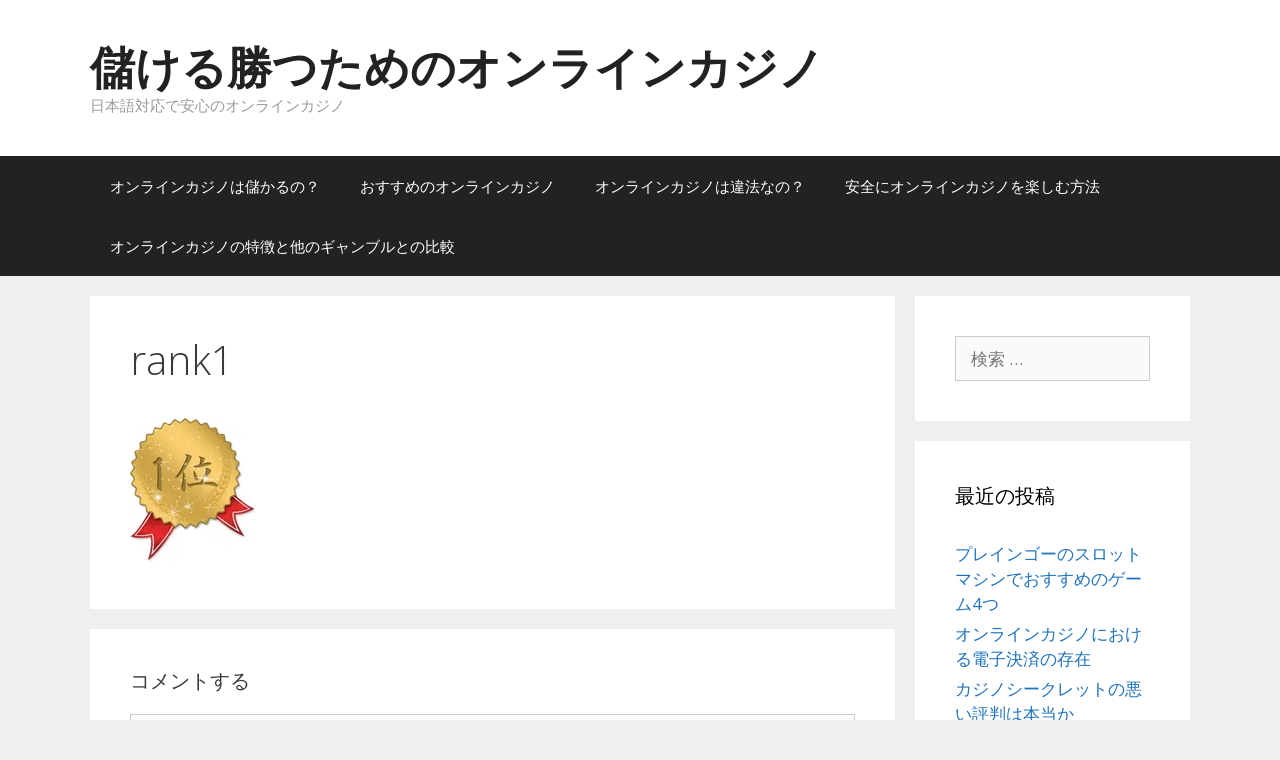

--- FILE ---
content_type: text/html; charset=UTF-8
request_url: https://www.bwtiklanweb.com/rank1/
body_size: 9345
content:
<!DOCTYPE html>
<html lang="ja">
<head>
	<meta charset="UTF-8">
	<meta http-equiv="X-UA-Compatible" content="IE=edge" />
	<link rel="profile" href="http://gmpg.org/xfn/11">
	<title>rank1 &#8211; 儲ける勝つためのオンラインカジノ</title>
<link rel='dns-prefetch' href='//s0.wp.com' />
<link rel='dns-prefetch' href='//secure.gravatar.com' />
<link rel='dns-prefetch' href='//fonts.googleapis.com' />
<link rel='dns-prefetch' href='//s.w.org' />
<link href='https://fonts.gstatic.com' crossorigin rel='preconnect' />
<link rel="alternate" type="application/rss+xml" title="儲ける勝つためのオンラインカジノ &raquo; フィード" href="https://www.bwtiklanweb.com/feed/" />
<link rel="alternate" type="application/rss+xml" title="儲ける勝つためのオンラインカジノ &raquo; コメントフィード" href="https://www.bwtiklanweb.com/comments/feed/" />
<link rel="alternate" type="application/rss+xml" title="儲ける勝つためのオンラインカジノ &raquo; rank1 のコメントのフィード" href="https://www.bwtiklanweb.com/feed/?attachment_id=116" />
		<script type="text/javascript">
			window._wpemojiSettings = {"baseUrl":"https:\/\/s.w.org\/images\/core\/emoji\/12.0.0-1\/72x72\/","ext":".png","svgUrl":"https:\/\/s.w.org\/images\/core\/emoji\/12.0.0-1\/svg\/","svgExt":".svg","source":{"concatemoji":"https:\/\/www.bwtiklanweb.com\/wordpress\/wp-includes\/js\/wp-emoji-release.min.js?ver=5.2.21"}};
			!function(e,a,t){var n,r,o,i=a.createElement("canvas"),p=i.getContext&&i.getContext("2d");function s(e,t){var a=String.fromCharCode;p.clearRect(0,0,i.width,i.height),p.fillText(a.apply(this,e),0,0);e=i.toDataURL();return p.clearRect(0,0,i.width,i.height),p.fillText(a.apply(this,t),0,0),e===i.toDataURL()}function c(e){var t=a.createElement("script");t.src=e,t.defer=t.type="text/javascript",a.getElementsByTagName("head")[0].appendChild(t)}for(o=Array("flag","emoji"),t.supports={everything:!0,everythingExceptFlag:!0},r=0;r<o.length;r++)t.supports[o[r]]=function(e){if(!p||!p.fillText)return!1;switch(p.textBaseline="top",p.font="600 32px Arial",e){case"flag":return s([55356,56826,55356,56819],[55356,56826,8203,55356,56819])?!1:!s([55356,57332,56128,56423,56128,56418,56128,56421,56128,56430,56128,56423,56128,56447],[55356,57332,8203,56128,56423,8203,56128,56418,8203,56128,56421,8203,56128,56430,8203,56128,56423,8203,56128,56447]);case"emoji":return!s([55357,56424,55356,57342,8205,55358,56605,8205,55357,56424,55356,57340],[55357,56424,55356,57342,8203,55358,56605,8203,55357,56424,55356,57340])}return!1}(o[r]),t.supports.everything=t.supports.everything&&t.supports[o[r]],"flag"!==o[r]&&(t.supports.everythingExceptFlag=t.supports.everythingExceptFlag&&t.supports[o[r]]);t.supports.everythingExceptFlag=t.supports.everythingExceptFlag&&!t.supports.flag,t.DOMReady=!1,t.readyCallback=function(){t.DOMReady=!0},t.supports.everything||(n=function(){t.readyCallback()},a.addEventListener?(a.addEventListener("DOMContentLoaded",n,!1),e.addEventListener("load",n,!1)):(e.attachEvent("onload",n),a.attachEvent("onreadystatechange",function(){"complete"===a.readyState&&t.readyCallback()})),(n=t.source||{}).concatemoji?c(n.concatemoji):n.wpemoji&&n.twemoji&&(c(n.twemoji),c(n.wpemoji)))}(window,document,window._wpemojiSettings);
		</script>
		<style type="text/css">
img.wp-smiley,
img.emoji {
	display: inline !important;
	border: none !important;
	box-shadow: none !important;
	height: 1em !important;
	width: 1em !important;
	margin: 0 .07em !important;
	vertical-align: -0.1em !important;
	background: none !important;
	padding: 0 !important;
}
</style>
	<link rel='stylesheet' id='generate-fonts-css'  href='//fonts.googleapis.com/css?family=Open+Sans:300,300italic,regular,italic,600,600italic,700,700italic,800,800italic' type='text/css' media='all' />
<link rel='stylesheet' id='wp-block-library-css'  href='https://www.bwtiklanweb.com/wordpress/wp-includes/css/dist/block-library/style.min.css?ver=5.2.21' type='text/css' media='all' />
<link rel='stylesheet' id='parent-style-css'  href='https://www.bwtiklanweb.com/wordpress/wp-content/themes/generatepress/style.css?ver=5.2.21' type='text/css' media='all' />
<link rel='stylesheet' id='generate-style-grid-css'  href='https://www.bwtiklanweb.com/wordpress/wp-content/themes/generatepress/css/unsemantic-grid.min.css?ver=2.0.2' type='text/css' media='all' />
<link rel='stylesheet' id='generate-style-css'  href='https://www.bwtiklanweb.com/wordpress/wp-content/themes/generatepress/style.min.css?ver=2.0.2' type='text/css' media='all' />
<style id='generate-style-inline-css' type='text/css'>
body{background-color:#efefef;color:#3a3a3a;}a, a:visited{color:#1e73be;text-decoration:none;}a:hover, a:focus, a:active{color:#000000;text-decoration:none;}body .grid-container{max-width:1100px;}body, button, input, select, textarea{font-family:"Open Sans", sans-serif;}.main-navigation .main-nav ul ul li a{font-size:14px;}@media (max-width:768px){.main-title{font-size:30px;}h1{font-size:30px;}h2{font-size:25px;}}.top-bar{background-color:#636363;color:#ffffff;}.top-bar a,.top-bar a:visited{color:#ffffff;}.top-bar a:hover{color:#303030;}.site-header{background-color:#ffffff;color:#3a3a3a;}.site-header a,.site-header a:visited{color:#3a3a3a;}.main-title a,.main-title a:hover,.main-title a:visited{color:#222222;}.site-description{color:#999999;}.main-navigation,.main-navigation ul ul{background-color:#222222;}.main-navigation .main-nav ul li a,.menu-toggle{color:#ffffff;}.main-navigation .main-nav ul li:hover > a,.main-navigation .main-nav ul li:focus > a, .main-navigation .main-nav ul li.sfHover > a{color:#ffffff;background-color:#3f3f3f;}button.menu-toggle:hover,button.menu-toggle:focus,.main-navigation .mobile-bar-items a,.main-navigation .mobile-bar-items a:hover,.main-navigation .mobile-bar-items a:focus{color:#ffffff;}.main-navigation .main-nav ul li[class*="current-menu-"] > a{color:#ffffff;background-color:#3f3f3f;}.main-navigation .main-nav ul li[class*="current-menu-"] > a:hover,.main-navigation .main-nav ul li[class*="current-menu-"].sfHover > a{color:#ffffff;background-color:#3f3f3f;}.navigation-search input[type="search"],.navigation-search input[type="search"]:active{color:#3f3f3f;background-color:#3f3f3f;}.navigation-search input[type="search"]:focus{color:#ffffff;background-color:#3f3f3f;}.main-navigation ul ul{background-color:#3f3f3f;}.main-navigation .main-nav ul ul li a{color:#ffffff;}.main-navigation .main-nav ul ul li:hover > a,.main-navigation .main-nav ul ul li:focus > a,.main-navigation .main-nav ul ul li.sfHover > a{color:#ffffff;background-color:#4f4f4f;}.main-navigation .main-nav ul ul li[class*="current-menu-"] > a{color:#ffffff;background-color:#4f4f4f;}.main-navigation .main-nav ul ul li[class*="current-menu-"] > a:hover,.main-navigation .main-nav ul ul li[class*="current-menu-"].sfHover > a{color:#ffffff;background-color:#4f4f4f;}.separate-containers .inside-article, .separate-containers .comments-area, .separate-containers .page-header, .one-container .container, .separate-containers .paging-navigation, .inside-page-header{background-color:#ffffff;}.entry-meta{color:#888888;}.entry-meta a,.entry-meta a:visited{color:#666666;}.entry-meta a:hover{color:#1e73be;}.sidebar .widget{background-color:#ffffff;}.sidebar .widget .widget-title{color:#000000;}.footer-widgets{background-color:#ffffff;}.footer-widgets .widget-title{color:#000000;}.site-info{color:#ffffff;background-color:#222222;}.site-info a,.site-info a:visited{color:#ffffff;}.site-info a:hover{color:#606060;}.footer-bar .widget_nav_menu .current-menu-item a{color:#606060;}input[type="text"],input[type="email"],input[type="url"],input[type="password"],input[type="search"],input[type="tel"],input[type="number"],textarea,select{color:#666666;background-color:#fafafa;border-color:#cccccc;}input[type="text"]:focus,input[type="email"]:focus,input[type="url"]:focus,input[type="password"]:focus,input[type="search"]:focus,input[type="tel"]:focus,input[type="number"]:focus,textarea:focus,select:focus{color:#666666;background-color:#ffffff;border-color:#bfbfbf;}button,html input[type="button"],input[type="reset"],input[type="submit"],a.button,a.button:visited{color:#ffffff;background-color:#666666;}button:hover,html input[type="button"]:hover,input[type="reset"]:hover,input[type="submit"]:hover,a.button:hover,button:focus,html input[type="button"]:focus,input[type="reset"]:focus,input[type="submit"]:focus,a.button:focus{color:#ffffff;background-color:#3f3f3f;}.generate-back-to-top,.generate-back-to-top:visited{background-color:rgba( 0,0,0,0.4 );color:#ffffff;}.generate-back-to-top:hover,.generate-back-to-top:focus{background-color:rgba( 0,0,0,0.6 );color:#ffffff;}@media (max-width:768px){.separate-containers .inside-article, .separate-containers .comments-area, .separate-containers .page-header, .separate-containers .paging-navigation, .one-container .site-content, .inside-page-header{padding:30px;}}.main-navigation ul ul{top:auto;}.navigation-search, .navigation-search input{height:100%;}.rtl .menu-item-has-children .dropdown-menu-toggle{padding-left:20px;}.rtl .main-navigation .main-nav ul li.menu-item-has-children > a{padding-right:20px;}.one-container .sidebar .widget{padding:0px;}
</style>
<link rel='stylesheet' id='generate-mobile-style-css'  href='https://www.bwtiklanweb.com/wordpress/wp-content/themes/generatepress/css/mobile.min.css?ver=2.0.2' type='text/css' media='all' />
<link rel='stylesheet' id='generate-child-css'  href='https://www.bwtiklanweb.com/wordpress/wp-content/themes/generatepress-child/style.css?ver=1524519086' type='text/css' media='all' />
<link rel='stylesheet' id='font-awesome-css'  href='https://www.bwtiklanweb.com/wordpress/wp-content/themes/generatepress/css/font-awesome.min.css?ver=4.7' type='text/css' media='all' />
<link rel='stylesheet' id='jetpack_css-css'  href='https://www.bwtiklanweb.com/wordpress/wp-content/plugins/jetpack/css/jetpack.css?ver=7.5.7' type='text/css' media='all' />
<script type='text/javascript' src='https://www.bwtiklanweb.com/wordpress/wp-includes/js/jquery/jquery.js?ver=1.12.4-wp'></script>
<script type='text/javascript' src='https://www.bwtiklanweb.com/wordpress/wp-includes/js/jquery/jquery-migrate.min.js?ver=1.4.1'></script>
<link rel='https://api.w.org/' href='https://www.bwtiklanweb.com/wp-json/' />
<link rel="EditURI" type="application/rsd+xml" title="RSD" href="https://www.bwtiklanweb.com/wordpress/xmlrpc.php?rsd" />
<link rel="wlwmanifest" type="application/wlwmanifest+xml" href="https://www.bwtiklanweb.com/wordpress/wp-includes/wlwmanifest.xml" /> 
<meta name="generator" content="WordPress 5.2.21" />
<link rel='shortlink' href='https://wp.me/a9zpby-1S' />
<link rel="alternate" type="application/json+oembed" href="https://www.bwtiklanweb.com/wp-json/oembed/1.0/embed?url=https%3A%2F%2Fwww.bwtiklanweb.com%2Frank1%2F" />
<link rel="alternate" type="text/xml+oembed" href="https://www.bwtiklanweb.com/wp-json/oembed/1.0/embed?url=https%3A%2F%2Fwww.bwtiklanweb.com%2Frank1%2F&#038;format=xml" />

<link rel='dns-prefetch' href='//v0.wordpress.com'/>
<link rel='dns-prefetch' href='//widgets.wp.com'/>
<link rel='dns-prefetch' href='//s0.wp.com'/>
<link rel='dns-prefetch' href='//0.gravatar.com'/>
<link rel='dns-prefetch' href='//1.gravatar.com'/>
<link rel='dns-prefetch' href='//2.gravatar.com'/>
<link rel='dns-prefetch' href='//i0.wp.com'/>
<link rel='dns-prefetch' href='//i1.wp.com'/>
<link rel='dns-prefetch' href='//i2.wp.com'/>
<style type='text/css'>img#wpstats{display:none}</style><meta name="viewport" content="width=device-width, initial-scale=1">		<style type="text/css">.recentcomments a{display:inline !important;padding:0 !important;margin:0 !important;}</style>
		
<!-- Jetpack Open Graph Tags -->
<meta property="og:type" content="article" />
<meta property="og:title" content="rank1" />
<meta property="og:url" content="https://www.bwtiklanweb.com/rank1/" />
<meta property="og:description" content="詳しくは投稿をご覧ください。" />
<meta property="article:published_time" content="2018-04-23T07:38:45+00:00" />
<meta property="article:modified_time" content="2018-04-23T07:38:45+00:00" />
<meta property="og:site_name" content="儲ける勝つためのオンラインカジノ" />
<meta property="og:image" content="https://www.bwtiklanweb.com/wordpress/wp-content/uploads/2018/04/rank1.jpg" />
<meta property="og:locale" content="ja_JP" />
<meta name="twitter:text:title" content="rank1" />
<meta name="twitter:image" content="https://i2.wp.com/www.bwtiklanweb.com/wordpress/wp-content/uploads/2017/03/mw-06-ico.jpg?fit=240%2C240&amp;ssl=1" />
<meta name="twitter:card" content="summary" />
<meta name="twitter:description" content="詳しくは投稿をご覧ください。" />

<!-- End Jetpack Open Graph Tags -->
<link rel="icon" href="https://i2.wp.com/www.bwtiklanweb.com/wordpress/wp-content/uploads/2017/03/mw-06-ico.jpg?fit=32%2C32&#038;ssl=1" sizes="32x32" />
<link rel="icon" href="https://i2.wp.com/www.bwtiklanweb.com/wordpress/wp-content/uploads/2017/03/mw-06-ico.jpg?fit=192%2C192&#038;ssl=1" sizes="192x192" />
<link rel="apple-touch-icon-precomposed" href="https://i2.wp.com/www.bwtiklanweb.com/wordpress/wp-content/uploads/2017/03/mw-06-ico.jpg?fit=180%2C180&#038;ssl=1" />
<meta name="msapplication-TileImage" content="https://i2.wp.com/www.bwtiklanweb.com/wordpress/wp-content/uploads/2017/03/mw-06-ico.jpg?fit=270%2C270&#038;ssl=1" />
</head>

<body itemtype='http://schema.org/Blog' itemscope='itemscope' class="attachment attachment-template-default single single-attachment postid-116 attachmentid-116 attachment-jpeg  right-sidebar nav-below-header fluid-header separate-containers active-footer-widgets-0 nav-aligned-left header-aligned-left dropdown-hover">
	<a class="screen-reader-text skip-link" href="#content" title="コンテンツへスキップ">コンテンツへスキップ</a>		<header itemtype="http://schema.org/WPHeader" itemscope="itemscope" id="masthead" class="site-header">
			<div class="inside-header grid-container grid-parent">
				<div class="site-branding">
					<p class="main-title" itemprop="headline">
				<a href="https://www.bwtiklanweb.com/" rel="home">
					儲ける勝つためのオンラインカジノ
				</a>
			</p>
					<p class="site-description">
				日本語対応で安心のオンラインカジノ
			</p>
				</div>			</div><!-- .inside-header -->
		</header><!-- #masthead -->
				<nav itemtype="http://schema.org/SiteNavigationElement" itemscope="itemscope" id="site-navigation" class="main-navigation">
			<div class="inside-navigation grid-container grid-parent">
								<button class="menu-toggle" aria-controls="primary-menu" aria-expanded="false">
										<span class="mobile-menu">メニュー</span>
				</button>
						<div id="primary-menu" class="main-nav">
			<ul class="menu sf-menu">
				<li class="page_item page-item-6"><a href="https://www.bwtiklanweb.com/">オンラインカジノは儲かるの？</a></li>
<li class="page_item page-item-10"><a href="https://www.bwtiklanweb.com/biginner/">おすすめのオンラインカジノ</a></li>
<li class="page_item page-item-12"><a href="https://www.bwtiklanweb.com/law/">オンラインカジノは違法なの？</a></li>
<li class="page_item page-item-15"><a href="https://www.bwtiklanweb.com/safety_casino/">安全にオンラインカジノを楽しむ方法</a></li>
<li class="page_item page-item-17"><a href="https://www.bwtiklanweb.com/comparison/">オンラインカジノの特徴と他のギャンブルとの比較</a></li>
			</ul>
		</div><!-- .main-nav -->
					</div><!-- .inside-navigation -->
		</nav><!-- #site-navigation -->
		
	<div id="page" class="hfeed site grid-container container grid-parent">
		<div id="content" class="site-content">
			
	<div id="primary" class="content-area grid-parent mobile-grid-100 grid-75 tablet-grid-75">
		<main id="main" class="site-main">
			
<article id="post-116" class="post-116 attachment type-attachment status-inherit hentry" itemtype='http://schema.org/CreativeWork' itemscope='itemscope'>
	<div class="inside-article">
		
		<header class="entry-header">
			<h1 class="entry-title" itemprop="headline">rank1</h1>		</header><!-- .entry-header -->

		
		<div class="entry-content" itemprop="text">
			<p class="attachment"><a href='https://i1.wp.com/www.bwtiklanweb.com/wordpress/wp-content/uploads/2018/04/rank1.jpg?ssl=1'><img width="126" height="145" src="https://i1.wp.com/www.bwtiklanweb.com/wordpress/wp-content/uploads/2018/04/rank1.jpg?fit=126%2C145&amp;ssl=1" class="attachment-medium size-medium" alt="" data-attachment-id="116" data-permalink="https://www.bwtiklanweb.com/rank1/" data-orig-file="https://i1.wp.com/www.bwtiklanweb.com/wordpress/wp-content/uploads/2018/04/rank1.jpg?fit=126%2C145&amp;ssl=1" data-orig-size="126,145" data-comments-opened="1" data-image-meta="{&quot;aperture&quot;:&quot;0&quot;,&quot;credit&quot;:&quot;&quot;,&quot;camera&quot;:&quot;&quot;,&quot;caption&quot;:&quot;&quot;,&quot;created_timestamp&quot;:&quot;0&quot;,&quot;copyright&quot;:&quot;&quot;,&quot;focal_length&quot;:&quot;0&quot;,&quot;iso&quot;:&quot;0&quot;,&quot;shutter_speed&quot;:&quot;0&quot;,&quot;title&quot;:&quot;&quot;,&quot;orientation&quot;:&quot;0&quot;}" data-image-title="rank1" data-image-description="" data-medium-file="https://i1.wp.com/www.bwtiklanweb.com/wordpress/wp-content/uploads/2018/04/rank1.jpg?fit=126%2C145&amp;ssl=1" data-large-file="https://i1.wp.com/www.bwtiklanweb.com/wordpress/wp-content/uploads/2018/04/rank1.jpg?fit=126%2C145&amp;ssl=1" /></a></p>
		</div><!-- .entry-content -->

			</div><!-- .inside-article -->
</article><!-- #post-## -->

					<div class="comments-area">
						<div id="comments">

		<div id="respond" class="comment-respond">
		<h3 id="reply-title" class="comment-reply-title">コメントする <small><a rel="nofollow" id="cancel-comment-reply-link" href="/rank1/#respond" style="display:none;">コメントをキャンセル</a></small></h3>			<form action="https://www.bwtiklanweb.com/wordpress/wp-comments-post.php" method="post" id="commentform" class="comment-form" novalidate>
				<p class="comment-form-comment"><label for="comment" class="screen-reader-text">Comment</label><textarea id="comment" name="comment" cols="45" rows="8" aria-required="true"></textarea></p><label for="author" class="screen-reader-text">名前</label><input placeholder="名前 *" id="author" name="author" type="text" value="" size="30" />
<label for="email" class="screen-reader-text">メールアドレス</label><input placeholder="メールアドレス *" id="email" name="email" type="email" value="" size="30" />
<label for="url" class="screen-reader-text">ウェブサイト</label><input placeholder="ウェブサイト" id="url" name="url" type="url" value="" size="30" />
<p><img src="https://www.bwtiklanweb.com/wordpress/wp-content/plugins/siteguard/really-simple-captcha/tmp/548946674.png" alt="CAPTCHA"></p><p><label for="siteguard_captcha">上に表示された文字を入力してください。</label><br /><input type="text" name="siteguard_captcha" id="siteguard_captcha" class="input" value="" size="10" aria-required="true" /><input type="hidden" name="siteguard_captcha_prefix" id="siteguard_captcha_prefix" value="548946674" /></p><p class="comment-subscription-form"><input type="checkbox" name="subscribe_blog" id="subscribe_blog" value="subscribe" style="width: auto; -moz-appearance: checkbox; -webkit-appearance: checkbox;" /> <label class="subscribe-label" id="subscribe-blog-label" for="subscribe_blog">新しい投稿をメールで受け取る</label></p><p class="form-submit"><input name="submit" type="submit" id="submit" class="submit" value="コメントを送信" /> <input type='hidden' name='comment_post_ID' value='116' id='comment_post_ID' />
<input type='hidden' name='comment_parent' id='comment_parent' value='0' />
</p><p style="display: none;"><input type="hidden" id="akismet_comment_nonce" name="akismet_comment_nonce" value="8a5ddde5e2" /></p><p style="display: none;"><input type="hidden" id="ak_js" name="ak_js" value="195"/></p>			</form>
			</div><!-- #respond -->
	
</div><!-- #comments -->
					</div>

						</main><!-- #main -->
	</div><!-- #primary -->

	<div id="right-sidebar" itemtype="http://schema.org/WPSideBar" itemscope="itemscope" role="complementary" class="widget-area grid-25 tablet-grid-25 grid-parent sidebar">
	<div class="inside-right-sidebar">
		<aside id="search-2" class="widget inner-padding widget_search"><form method="get" class="search-form" action="https://www.bwtiklanweb.com/">
	<label>
		<span class="screen-reader-text">検索:</span>
		<input type="search" class="search-field" placeholder="検索 &hellip;" value="" name="s" title="検索:">
	</label>
	<input type="submit" class="search-submit" value="検索">
</form>
</aside>		<aside id="recent-posts-2" class="widget inner-padding widget_recent_entries">		<h2 class="widget-title">最近の投稿</h2>		<ul>
											<li>
					<a href="https://www.bwtiklanweb.com/2022/05/09/playn-go-slot-recommendation/">プレインゴーのスロットマシンでおすすめのゲーム4つ</a>
									</li>
											<li>
					<a href="https://www.bwtiklanweb.com/2022/02/07/onlinecasino-electronicpayment/">オンラインカジノにおける電子決済の存在</a>
									</li>
											<li>
					<a href="https://www.bwtiklanweb.com/2021/11/01/is-the-bad-reputation-true/">カジノシークレットの悪い評判は本当か</a>
									</li>
											<li>
					<a href="https://www.bwtiklanweb.com/2021/08/19/payment-method-ecopayz/">入金手段として使えるエコペイズの安全性</a>
									</li>
											<li>
					<a href="https://www.bwtiklanweb.com/2021/05/17/features-roulette-win-method/">ルーレットの必勝法と勝率を上げるために</a>
									</li>
					</ul>
		</aside><aside id="recent-comments-2" class="widget inner-padding widget_recent_comments"><h2 class="widget-title">最近のコメント</h2><ul id="recentcomments"></ul></aside><aside id="archives-2" class="widget inner-padding widget_archive"><h2 class="widget-title">アーカイブ</h2>		<ul>
				<li><a href='https://www.bwtiklanweb.com/2022/05/'>2022年5月</a></li>
	<li><a href='https://www.bwtiklanweb.com/2022/02/'>2022年2月</a></li>
	<li><a href='https://www.bwtiklanweb.com/2021/11/'>2021年11月</a></li>
	<li><a href='https://www.bwtiklanweb.com/2021/08/'>2021年8月</a></li>
	<li><a href='https://www.bwtiklanweb.com/2021/05/'>2021年5月</a></li>
	<li><a href='https://www.bwtiklanweb.com/2021/02/'>2021年2月</a></li>
	<li><a href='https://www.bwtiklanweb.com/2020/11/'>2020年11月</a></li>
	<li><a href='https://www.bwtiklanweb.com/2020/10/'>2020年10月</a></li>
	<li><a href='https://www.bwtiklanweb.com/2020/07/'>2020年7月</a></li>
	<li><a href='https://www.bwtiklanweb.com/2020/04/'>2020年4月</a></li>
	<li><a href='https://www.bwtiklanweb.com/2020/01/'>2020年1月</a></li>
	<li><a href='https://www.bwtiklanweb.com/2019/10/'>2019年10月</a></li>
	<li><a href='https://www.bwtiklanweb.com/2019/07/'>2019年7月</a></li>
	<li><a href='https://www.bwtiklanweb.com/2019/04/'>2019年4月</a></li>
	<li><a href='https://www.bwtiklanweb.com/2019/01/'>2019年1月</a></li>
	<li><a href='https://www.bwtiklanweb.com/2018/10/'>2018年10月</a></li>
	<li><a href='https://www.bwtiklanweb.com/2018/07/'>2018年7月</a></li>
	<li><a href='https://www.bwtiklanweb.com/2018/04/'>2018年4月</a></li>
	<li><a href='https://www.bwtiklanweb.com/2018/01/'>2018年1月</a></li>
	<li><a href='https://www.bwtiklanweb.com/2017/10/'>2017年10月</a></li>
	<li><a href='https://www.bwtiklanweb.com/2017/07/'>2017年7月</a></li>
		</ul>
			</aside><aside id="categories-2" class="widget inner-padding widget_categories"><h2 class="widget-title">カテゴリー</h2>		<ul>
				<li class="cat-item cat-item-2"><a href="https://www.bwtiklanweb.com/category/%e3%82%aa%e3%83%b3%e3%83%a9%e3%82%a4%e3%83%b3%e3%82%ab%e3%82%b8%e3%83%8e%e4%bd%93%e9%a8%93%e3%83%96%e3%83%ad%e3%82%b0/">オンラインカジノ体験ブログ</a>
</li>
	<li class="cat-item cat-item-4"><a href="https://www.bwtiklanweb.com/category/%e3%82%aa%e3%83%b3%e3%83%a9%e3%82%a4%e3%83%b3%e3%82%ab%e3%82%b8%e3%83%8e%e9%96%91%e8%ab%87/">オンラインカジノ閑談</a>
</li>
		</ul>
			</aside><aside id="custom_html-2" class="widget_text widget inner-padding widget_custom_html"><div class="textwidget custom-html-widget"><div class="mobile-hide" style="margin-left:-2em; margin-right:-2em">

	<h2 class="widget-title" style="text-align:center">
		勝てるカジノ一覧
	</h2>
	
	<div style="border:1px solid #E9E9E9; text-align:center">

		<p style="display:table-cell; vertical-align:middle;">
			<img src="https://i2.wp.com/www.bwtiklanweb.com/wordpress/wp-content/uploads/2018/04/rank01_01.png?resize=45%2C45&#038;ssl=1" alt="第一位" width="45" height="45" class="alignleft size-full wp-image-430" style="margin-left:2.5em; margin-right:0; margin-bottom:0; vertical-align:middle" data-recalc-dims="1" />
		</p>
		<p style="font-weight:bold; font-size:20px; margin-bottom:0; padding-left:0.5em; display:table-cell; vertical-align:middle;">
			ジパングカジノ
		</p>

		<p class="clear" style="margin-bottom:0; padding:0">
		</p>

		<a href="https://xn--eck7a6c596pzio.jp/casino/ZIPANG/" target="_blank" rel="nofollow noopener noreferrer">
			<img src="https://i1.wp.com/www.bwtiklanweb.com/wordpress/wp-content/uploads/2018/04/zipang_type_02.jpg?resize=175%2C175&#038;ssl=1" alt="オンラインカジノ界の絶対王者　ジパングカジノ" width="175" height="175" class="alignnone size-full wp-image-305" data-recalc-dims="1" />
		</a>
	</div>

	<div style="border:1px solid #E9E9E9; text-align:center">

		<p style="display:table-cell; vertical-align:middle;">
			<img src="https://i0.wp.com/www.bwtiklanweb.com/wordpress/wp-content/uploads/2018/04/rank01_02.png?resize=45%2C45&#038;ssl=1" alt="第二位" width="45" height="45" class="alignleft size-full wp-image-430" style="margin-left:2.5em; margin-right:0; margin-bottom:0; vertical-align:middle" data-recalc-dims="1" />
		</p>
		<p style="font-weight:bold; font-size:20px; margin-bottom:0; padding-left:0.5em; display:table-cell; vertical-align:middle;">
			ベラジョンカジノ
		</p>

		<a href="https://xn--eck7a6c596pzio.jp/casino/VeraJohn/" target="_blank" rel="nofollow noopener noreferrer">
			<img src="https://i0.wp.com/www.bwtiklanweb.com/wordpress/wp-content/uploads/2018/04/verajohn_type_02.png?resize=150%2C150&#038;ssl=1" alt="" width="150" height="150" class="alignnone size-full wp-image-305" data-recalc-dims="1" />
		</a>
	</div>

	<div style="border:1px solid #E9E9E9; text-align:center">

		<p style="display:table-cell; vertical-align:middle;">
			<img src="https://i1.wp.com/www.bwtiklanweb.com/wordpress/wp-content/uploads/2018/04/rank01_03.png?resize=45%2C45&#038;ssl=1" alt="第三位" width="45" height="45" class="alignleft size-full wp-image-430" style="margin-left:2.5em; margin-right:0; margin-bottom:0; vertical-align:middle" data-recalc-dims="1" />
		</p>
		<p style="font-weight:bold; font-size:20px; margin-bottom:0; padding-left:0.5em; display:table-cell; vertical-align:middle;">
			チェリーカジノ
		</p>

		<a href="https://xn--eck7a6c596pzio.jp/casino/Cherry/" target="_blank" rel="nofollow noopener noreferrer">		
			<img src="https://i1.wp.com/www.bwtiklanweb.com/wordpress/wp-content/uploads/2018/04/cherry_type_01.gif?resize=150%2C150&#038;ssl=1" alt="ギャンブル界の老舗中の老舗　チェリーカジノ" width="150" height="150" class="alignnone size-full wp-image-305" data-recalc-dims="1" />
		</a>
	</div>

	<div style="width:49%; float:left; border:1px solid #E9E9E9; text-align:center">
		<p style="font-weight:bold; font-size:14px; margin-bottom:0; text-align:center">
			ラッキーニッキー
		</p>

		<p style="padding-right:0.5%">
			<a href="https://xn--eck7a6c596pzio.jp/casino/LuckyNiki/" target="_blank" rel="nofollow noopener noreferrer">
			<img src="https://i2.wp.com/www.bwtiklanweb.com/wordpress/wp-content/uploads/2018/04/lukiniki_type_04.png?resize=100%2C100&#038;ssl=1" alt="アニメと融合を果たし、どこよりも高い親しみやすさを獲得した　ラッキーニッキー" width="100" height="100" class="alignnone size-full wp-image-305" data-recalc-dims="1" />
			</a>
		</p>
	</div>

	<div style="width:49%; float:left; border:1px solid #E9E9E9; text-align:center">
		<p style="font-weight:bold; font-size:14px; margin-bottom:0; text-align:center">
			カジ旅
		</p>

		<p style="padding-right:0.5%">
			<a href="https://xn--eck7a6c596pzio.jp/casino/Casitabi/" target="_blank" rel="nofollow noopener noreferrer">
				<img src="https://i2.wp.com/www.bwtiklanweb.com/wordpress/wp-content/uploads/2018/04/casitabi_type_05.gif?resize=100%2C100&#038;ssl=1" alt="
オンラインカジノ界唯一のロールプレイング風UIを持つ　カジ旅" width="100" height="100" class="alignnone size-full wp-image-304" data-recalc-dims="1" />
			</a>
		</p>
	</div>
	
	<div style="width:49%; float:left; border:1px solid #E9E9E9; text-align:center">
		<p style="font-weight:bold; font-size:12px; margin-bottom:0; text-align:center">
			ジャックポットシティ
		</p>
		<p style="padding-right:0.5%; margin-top:0.2em">
			<a href="https://xn--eck7a6c596pzio.jp/casino/JackpotCity/" target="_blank" rel="nofollow noopener noreferrer">
				<img src="https://i2.wp.com/www.bwtiklanweb.com/wordpress/wp-content/uploads/2018/04/jpc_type_06.jpg?resize=100%2C100&#038;ssl=1" alt="マイクロゲーミング系カジノの筆頭　ジャックポットシティ" width="100" height="100" class="alignnone size-full wp-image-305" data-recalc-dims="1" />
			</a>
		</p>
	</div>

	<div style="width:49%; float:left; border:1px solid #E9E9E9; text-align:center">
		<p style="font-weight:bold; font-size:14px; margin-bottom:0; text-align:center">
			ネットベット
		</p>
		<p style="padding-right:0.5%">
			<a href="https://xn--eck7a6c596pzio.jp/casino/NetBet/" target="_blank" rel="nofollow noopener noreferrer">			
				<img src="https://i0.wp.com/www.bwtiklanweb.com/wordpress/wp-content/uploads/2018/04/netbet_type_04.jpg?resize=100%2C100&#038;ssl=1" alt="多種多様なギャンブルを用意して貴方を待つ　ネットベット" width="100" height="100" class="alignnone size-full wp-image-304" data-recalc-dims="1" />
			</a>
		</p>
	</div>

<div class="clear">
</div>
	
</div></div></aside>	</div><!-- .inside-right-sidebar -->
</div><!-- #secondary -->

	</div><!-- #content -->
</div><!-- #page -->


<div class="site-footer  ">
	    
<footer class="site-info" itemtype="http://schema.org/WPFooter" itemscope="itemscope">

<div class="inside-site-info grid-container grid-parent">

    <div class="copyright-bar">

		<span class="copyright">&copy Copyright 2026 <a href="https://www.bwtiklanweb.com">儲ける勝つためのオンラインカジノ</a></span>

	</div>

	</div>


		</footer>

	</div><!-- .site-footer -->

	<div style="display:none">
	</div>
<script type='text/javascript' src='https://www.bwtiklanweb.com/wordpress/wp-content/plugins/jetpack/_inc/build/photon/photon.min.js?ver=20190201'></script>
<script type='text/javascript' src='https://s0.wp.com/wp-content/js/devicepx-jetpack.js?ver=202605'></script>
<script type='text/javascript' src='https://secure.gravatar.com/js/gprofiles.js?ver=2026Janaa'></script>
<script type='text/javascript'>
/* <![CDATA[ */
var WPGroHo = {"my_hash":""};
/* ]]> */
</script>
<script type='text/javascript' src='https://www.bwtiklanweb.com/wordpress/wp-content/plugins/jetpack/modules/wpgroho.js?ver=5.2.21'></script>
<!--[if lte IE 11]>
<script type='text/javascript' src='https://www.bwtiklanweb.com/wordpress/wp-content/themes/generatepress/js/classList.min.js?ver=2.0.2'></script>
<![endif]-->
<script type='text/javascript' src='https://www.bwtiklanweb.com/wordpress/wp-content/themes/generatepress/js/menu.min.js?ver=2.0.2'></script>
<script type='text/javascript' src='https://www.bwtiklanweb.com/wordpress/wp-content/themes/generatepress/js/a11y.min.js?ver=2.0.2'></script>
<script type='text/javascript' src='https://www.bwtiklanweb.com/wordpress/wp-content/themes/generatepress/js/dropdown.min.js?ver=2.0.2'></script>
<script type='text/javascript' src='https://www.bwtiklanweb.com/wordpress/wp-includes/js/comment-reply.min.js?ver=5.2.21'></script>
<script type='text/javascript' src='https://www.bwtiklanweb.com/wordpress/wp-includes/js/wp-embed.min.js?ver=5.2.21'></script>
<script async="async" type='text/javascript' src='https://www.bwtiklanweb.com/wordpress/wp-content/plugins/akismet/_inc/form.js?ver=4.1.2'></script>
<script type='text/javascript' src='https://stats.wp.com/e-202605.js' async='async' defer='defer'></script>
<script type='text/javascript'>
	_stq = window._stq || [];
	_stq.push([ 'view', {v:'ext',j:'1:7.5.7',blog:'141425320',post:'116',tz:'9',srv:'www.bwtiklanweb.com'} ]);
	_stq.push([ 'clickTrackerInit', '141425320', '116' ]);
</script>

</body>
</html>


--- FILE ---
content_type: text/css
request_url: https://www.bwtiklanweb.com/wordpress/wp-content/themes/generatepress/style.css?ver=5.2.21
body_size: 38173
content:
/*
Theme Name: GeneratePress
Theme URI: https://generatepress.com
Author: Tom Usborne
Author URI: https://tomusborne.com
Description: GeneratePress is a fast, lightweight (less than 1MB zipped), mobile responsive WordPress theme built with speed, SEO and usability in mind. GP can serve as a solid base for any website, and works great with any of your favorite page builders. With an emphasis on WordPress coding standards, we ensure GeneratePress is compatible with all well-coded plugins, including major ones like WooCommerce, WPML, BuddyPress and bbPress. GeneratePress is device friendly (mobile and tablet), uses 100% valid HTML, is fully schema microdata integrated, is translated into over 20 languages by our amazing community and is cross browser compatible (IE9+). Some of our features include 9 widget areas, 5 navigation positions, 5 sidebar layouts, dropdown menus (click or hover) and a back to top button. All our options use the native WordPress Customizer, meaning you can see every change you make instantly before pressing the publish button. Learn more and check out our powerful premium version at https://generatepress.com
Version: 2.0.2
License: GNU General Public License v2 or later
License URI: http://www.gnu.org/licenses/gpl-2.0.html
Text Domain: generatepress
Tags: two-columns, three-columns, one-column, right-sidebar, left-sidebar, footer-widgets, blog, e-commerce, flexible-header, full-width-template, buddypress, custom-header, custom-background, custom-menu, custom-colors, sticky-post, threaded-comments, translation-ready, rtl-language-support, featured-images, theme-options

GeneratePress, Copyright 2014-2018 EDGE22 Studios LTD.
GeneratePress is distributed under the terms of the GNU GPL

GeneratePress is based on Underscores http://underscores.me/, (C) 2012-2018 Automattic, Inc.
*/

/* =Reset
-------------------------------------------------------------- */

html, body, div, span, applet, object, iframe,
h1, h2, h3, h4, h5, h6, p, blockquote, pre,
a, abbr, acronym, address, big, cite, code,
del, dfn, em, font, ins, kbd, q, s, samp,
small, strike, strong, sub, sup, tt, var,
dl, dt, dd, ol, ul, li,
fieldset, form, label, legend,
table, caption, tbody, tfoot, thead, tr, th, td {
	border: 0;
	margin: 0;
	padding: 0;
}
html {
	font-family: sans-serif;
	-webkit-text-size-adjust: 100%;
	-ms-text-size-adjust:     100%;
}
article,
aside,
details,
figcaption,
figure,
footer,
header,
main,
nav,
section {
	display: block;
}

audio,
canvas,
progress,
video {
	display: inline-block;
	vertical-align: baseline;
}

audio:not([controls]) {
	display: none;
	height: 0;
}

[hidden],
template {
	display: none;
}

ol, ul {
	list-style: none;
}
table { /* tables still need 'cellspacing="0"' in the markup */
	border-collapse: separate;
	border-spacing: 0;
}
caption, th, td {
	font-weight: normal;
	text-align: left;
	padding: 5px;
}
blockquote:before, blockquote:after,
q:before, q:after {
	content: "";
}
blockquote, q {
	quotes: "" "";
}
a {
	background-color: transparent;
}
a img {
	border: 0;
}


/* =Global
----------------------------------------------- */

body,
button,
input,
select,
textarea {
	font-family: sans-serif;
	font-size: 16px;
	font-size: 1.6rem;
	line-height: 1.5;
}

hr {
	background-color: #ccc;
	border: 0;
	height: 1px;
	margin-bottom: 40px;
	margin-top: 40px;
}

/* Text elements */
p {
	margin-bottom: 1.5em;
}
ul, ol {
	margin: 0 0 1.5em 3em;
}
ul {
	list-style: disc;
}
ol {
	list-style: decimal;
}
li > ul,
li > ol {
	margin-bottom: 0;
	margin-left: 1.5em;
}
dt {
	font-weight: bold;
}
dd {
	margin: 0 1.5em 1.5em;
}
b, strong {
	font-weight: bold;
}
dfn, cite, em, i {
	font-style: italic;
}
blockquote {
	margin: 0 1.5em 1.5em;
}
address {
	margin: 0 0 1.5em;
}
pre {
	background: #eee;
	font-family: "Courier 10 Pitch", Courier, monospace;
	font-size: 15px;
	font-size: 1.5rem;
	line-height: 1.6;
	margin-bottom: 1.6em;
	padding: 1.6em;
	overflow: auto;
	max-width: 100%;
}
code, kbd, tt, var {
	font: 15px Monaco, Consolas, "Andale Mono", "DejaVu Sans Mono", monospace;
}
abbr, acronym {
	border-bottom: 1px dotted #666;
	cursor: help;
}
mark, ins {
	text-decoration: none;
}
sup,
sub {
	font-size: 75%;
	height: 0;
	line-height: 0;
	position: relative;
	vertical-align: baseline;
}
sup {
	bottom: 1ex;
}
sub {
	top: .5ex;
}
small {
	font-size: 75%;
}
big {
	font-size: 125%;
}
figure {
	margin: 0;
}
table {
	margin: 0 0 1.5em;
	width: 100%;
}
th {
	font-weight: bold;
}
img {
	height: auto; /* Make sure images are scaled correctly. */
	max-width: 100%; /* Adhere to container width. */
}
button,
input,
select,
textarea {
	font-size: 100%; /* Corrects font size not being inherited in all browsers */
	margin: 0; /* Addresses margins set differently in IE6/7, F3/4, S5, Chrome */
	vertical-align: baseline; /* Improves appearance and consistency in all browsers */
	*vertical-align: middle; /* Improves appearance and consistency in all browsers */
}
button,
input {
	line-height: normal; /* Addresses FF3/4 setting line-height using !important in the UA stylesheet */
}
button,
html input[type="button"],
input[type="reset"],
input[type="submit"] {
	border: 1px solid transparent;
	background: #666;
	cursor: pointer; /* Improves usability and consistency of cursor style between image-type 'input' and others */
	-webkit-appearance: button; /* Corrects inability to style clickable 'input' types in iOS */
	padding: 10px 20px;
	color: #FFF;
}
button:hover,
html input[type="button"]:hover,
input[type="reset"]:hover,
input[type="submit"]:hover {
	background: #606060;
}
button:focus,
html input[type="button"]:focus,
input[type="reset"]:focus,
input[type="submit"]:focus,
button:active,
html input[type="button"]:active,
input[type="reset"]:active,
input[type="submit"]:active {
	background: #606060;
}
.button {
	padding: 10px 20px;
	display: inline-block;
	*display: inline;
}
input[type="checkbox"],
input[type="radio"] {
	box-sizing: border-box; /* Addresses box sizing set to content-box in IE8/9 */
	padding: 0; /* Addresses excess padding in IE8/9 */
}
input[type="search"] {
	-webkit-appearance: textfield; /* Addresses appearance set to searchfield in S5, Chrome */
	box-sizing:         content-box;
}
input[type="search"]::-webkit-search-decoration { /* Corrects inner padding displayed oddly in S5, Chrome on OSX */
	-webkit-appearance: none;
}
button::-moz-focus-inner,
input::-moz-focus-inner { /* Corrects inner padding and border displayed oddly in FF3/4 www.sitepen.com/blog/2008/05/14/the-devils-in-the-details-fixing-dojos-toolbar-buttons/ */
	border: 0;
	padding: 0;
}
input[type="text"],
input[type="email"],
input[type="url"],
input[type="password"],
input[type="search"],
input[type="tel"],
input[type="number"],
textarea,
select {
	background: #FAFAFA;
	color: #666;
	border: 1px solid #ccc;
	border-radius: 0px;
	padding: 10px 15px;
	box-sizing: border-box;
	max-width: 100%;
}
input[type="text"]:focus,
input[type="email"]:focus,
input[type="url"]:focus,
input[type="password"]:focus,
input[type="tel"]:focus,
input[type="search"]:focus,
input[type="number"]:focus,
textarea:focus,
select:focus {
	color: #111;
	background: #FFF;
}
textarea {
	overflow: auto; /* Removes default vertical scrollbar in IE6/7/8/9 */
	vertical-align: top; /* Improves readability and alignment in all browsers */
	width: 100%;
}

input[type="file"] {
	max-width: 100%;
	box-sizing: border-box;
}

/* Alignment */
.alignleft {
	display: inline;
	float: left;
	margin-right: 1.5em;
}
.alignright {
	display: inline;
	float: right;
	margin-left: 1.5em;
}
.aligncenter {
	clear: both;
	display: block;
	margin: 0 auto;
}

.size-auto,
.size-full,
.size-large,
.size-medium,
.size-thumbnail {
    max-width: 100%;
    height: auto;
}

/* Text meant only for screen readers */
.screen-reader-text,
.screen-reader-text span,
.screen-reader-shortcut {
	position: absolute !important;
	clip: rect(0, 0, 0, 0);
	height: 1px;
	width: 1px;
	border: 0;
	overflow: hidden;
}

.screen-reader-text:focus,
.screen-reader-shortcut:focus {
	clip: auto !important;
	height: auto;
	width: auto;
	display: block;
	font-size: 1em;
	font-weight: bold;
	padding: 15px 23px 14px;
	color: #333;
	background: #fff;
	z-index: 100000; /* Above WP toolbar. */
	text-decoration: none;
	box-shadow: 0 0 2px 2px rgba(0,0,0,.6);
}

/* Clearing */
.clear:before,
.clear:after,
[class*="content"]:before,
[class*="content"]:after,
[class*="site"]:before,
[class*="site"]:after {
	content: '';
	display: table;
}

.clear:after,
[class*="content"]:after,
[class*="site"]:after {
	clear: both;
}


/* =Menu
----------------------------------------------- */

.main-navigation {
	z-index: 100;
	padding: 0;
	clear: both;
	display: block;
}
.main-navigation ul li a {
	display: block;
}
.menu-toggle {
	margin: 0;
	padding: 0;
}
.menu-toggle:before {
	content: "\f0c9";
	font-family: FontAwesome;
	line-height: 1em;
	speak: none;
	width: 1.28571429em;
	text-align: center;
	display: inline-block;
}
.toggled .menu-toggle:before {
	content: "\f00d";
	speak: none;
}
.menu-toggle .mobile-menu {
	padding-left: 3px;
}
.menu-toggle .mobile-menu:empty {
	display: none;
}
.main-navigation .main-nav ul ul li a {
	line-height: normal;
	padding: 10px 20px;
}
.inside-navigation {
	position: relative;
}
.main-navigation ul,
.menu-toggle li.search-item {
	list-style: none;
	margin: 0;
	padding-left: 0;
}
.search-item .screen-reader-text {
	top: 0;
	right: 0;
	left: auto;
}
.main-navigation li {
	float: left;
	position: relative;
}
.main-navigation a {
	display: block;
	text-decoration: none;
}
.main-navigation ul ul,
.secondary-navigation ul ul.sub-menu {
	display: block;
	box-shadow: 0 2px 2px rgba(0, 0, 0, 0.1);
	float: left;
	position: absolute;
	left: -99999px;
	opacity: 0;
	z-index: 99999;
	width:200px;
	text-align:left;
	top: auto;
	transition: opacity 80ms linear;
	transition-delay: 0s;
	pointer-events: none;
	height: 0;
	overflow: hidden;
}

.main-navigation ul ul a {
	display: block;
}
.main-navigation ul ul li {
	width:100%;
}
.dropdown-hover .main-navigation:not(.toggled) ul li:hover > ul,
.dropdown-hover .main-navigation:not(.toggled) ul li.sfHover > ul,
.dropdown-hover .secondary-navigation:not(.toggled) ul li:hover > ul,
.dropdown-hover .secondary-navigation:not(.toggled) ul li.sfHover > ul {
	left: auto;
	opacity: 1;
	transition-delay: 150ms;
	pointer-events: auto;
	height: auto;
	overflow: visible;
}
.dropdown-hover .main-navigation:not(.toggled) ul ul li:hover > ul,
.dropdown-hover .main-navigation:not(.toggled) ul ul li.sfHover > ul,
.dropdown-hover .secondary-navigation:not(.toggled) ul ul li:hover > ul,
.dropdown-hover .secondary-navigation:not(.toggled) ul ul li.sfHover > ul {
	left: 100%;
	top: 0;
}

.dropdown-click .main-navigation ul ul,
.dropdown-click .secondary-navigation ul ul {
	visibility: hidden;
}

.dropdown-click .main-navigation ul.toggled-on,
.dropdown-click .main-navigation ul li.sfHover > ul.toggled-on,
.dropdown-click .secondary-navigation ul.toggled-on,
.dropdown-click .secondary-navigation ul li.sfHover > ul.toggled-on {
	left: auto;
	opacity: 1;
	visibility: visible;
	pointer-events: auto;
	height: auto;
	overflow: visible;
}
.dropdown-click nav ul ul ul {
	background-color: transparent;
}
.nav-float-right .inside-header .main-navigation {
	float:right;
	clear: right;
}
.nav-float-left .inside-header .main-navigation {
	float: left;
	clear: left;
}
.nav-float-left .inside-header .site-branding,
.nav-float-left .inside-header .site-logo {
	float: right;
	clear: right;
}

.nav-float-left .inside-header:after {
	clear: both;
	content: '';
	display: table;
}

.nav-float-right .inside-header .site-branding {
	display: inline-block;
}
.site-header {
	position:relative;
}
.header-aligned-left .site-header {
	text-align: left;
}
.header-aligned-center .site-header {
	text-align: center;
}

.header-aligned-right .site-header {
	text-align: right;
}

.site-header .header-image {
	vertical-align: middle;
}

.main-navigation .main-nav ul ul li a,
.nav-float-right .main-navigation .main-nav ul ul li a {
	line-height: normal;
}

.nav-float-right .main-navigation ul ul ul{
	top: 0
}

.main-navigation li.search-item {
	float: right;
	z-index: 21;
}

.rtl .main-navigation li.search-item,
.rtl.nav-aligned-right.nav-below-header .main-navigation .menu > li.search-item {
	float: left;
}

li.search-item.active {
	transition: opacity 100ms ease-in-out;
}

.navigation-search {
	position: absolute;
	left: -99999px;
	pointer-events: none;
	visibility: hidden;
	z-index: 20;
	width: 100%;
	top: 0;
	transition: opacity 100ms ease-in-out;
	opacity: 0;
}

.navigation-search.nav-search-active {
	left: 0;
	right: 0;
	pointer-events: auto;
	visibility: visible;
	opacity: 1;
}

.gen-sidebar-nav .navigation-search {
	top: auto;
	bottom: 0;
}

.navigation-search input {
	border: 0;
	vertical-align: bottom;
	line-height: 0;
	opacity: 0.9;
	width: 100%;
	z-index: 20;
	border-radius: 0;
	-webkit-appearance: none;
}

.navigation-search input::-ms-clear {
	display: none;
	width: 0;
	height: 0;
}

.navigation-search input::-ms-reveal {
	display: none;
	width: 0;
	height: 0;
}

.navigation-search input::-webkit-search-decoration,
.navigation-search input::-webkit-search-cancel-button,
.navigation-search input::-webkit-search-results-button,
.navigation-search input::-webkit-search-results-decoration {
	display: none;
}

.nav-left-sidebar .main-navigation li.search-item,
.nav-right-sidebar .main-navigation li.search-item {
	width: auto;
	display: inline-block;
}

.nav-left-sidebar .main-navigation li.search-item.current-menu-item,
.nav-right-sidebar .main-navigation li.search-item.current-menu-item {
	float: right;
}

.navigation-search input:focus {
	outline: 0;
}

.nav-aligned-right.nav-below-header .main-navigation .menu > li,
.nav-aligned-right.nav-above-header .main-navigation .menu > li,
.nav-aligned-center.nav-below-header .main-navigation .menu > li,
.nav-aligned-center.nav-above-header .main-navigation .menu > li {
	float: none;
	display: inline-block;
	*display: inline;
	*zoom: 1;
}

.nav-aligned-right .main-navigation ul,
.nav-aligned-center .main-navigation ul {
	letter-spacing: -0.31em;
	font-size: 1em;
}

.nav-aligned-right .main-navigation ul li,
.nav-aligned-center .main-navigation ul li {
	letter-spacing: normal;
}

.nav-aligned-left.nav-below-header .main-navigation,
.nav-aligned-left.nav-above-header .main-navigation {
	text-align: left;
}

.nav-aligned-center.nav-below-header .main-navigation,
.nav-aligned-center.nav-above-header .main-navigation {
	text-align: center;
}

.nav-aligned-right.nav-below-header .main-navigation,
.nav-aligned-right.nav-above-header .main-navigation {
	text-align: right;
}

.main-navigation ul li .dropdown-toggle,
.secondary-navigation ul li .dropdown-toggle {
	display: none;
}

.menu-item-has-children .dropdown-menu-toggle {
	display: inline-block;
	height: 100%;
	clear: both;
	padding-left: 10px;
}

nav ul ul .menu-item-has-children .dropdown-menu-toggle {
	float: right;
}

.sidebar .menu-item-has-children .dropdown-menu-toggle {
	float: right;
}

.dropdown-menu-toggle:before {
	content: "\f107";
	font-family: FontAwesome;
	line-height: 1em;
	speak: none;
}

.dropdown-click .menu-item-has-children.sfHover > a .dropdown-menu-toggle:before {
	content: "\f106";
}

.dropdown-hover .sub-menu .dropdown-menu-toggle:before,
.dropdown-hover .children .dropdown-menu-toggle:before {
	content: "\f105";
}

.dropdown-hover.both-right .inside-left-sidebar .dropdown-menu-toggle:before,
.dropdown-hover .inside-right-sidebar .dropdown-menu-toggle:before {
	content: "\f104";
}

.dropdown-hover.both-left .inside-right-sidebar .dropdown-menu-toggle:before,
.dropdown-hover .inside-left-sidebar .dropdown-menu-toggle:before {
	content: "\f105";
}

.dropdown-click .main-navigation ul ul ul.toggled-on,
.dropdown-click .secondary-navigation ul ul ul.toggled-on {
	left: 0;
	top: auto;
	position: relative;
}

.dropdown-click.both-right .widget-area .secondary-navigation ul ul,
.dropdown-click.right-sidebar .widget-area .secondary-navigation ul ul,
.dropdown-click.both-sidebars .widget-area .inside-right-sidebar .secondary-navigation ul ul {
	right: 0;
}

.dropdown-click .widget-area .main-navigation ul ul,
.dropdown-click .widget-area .secondary-navigation ul ul {
	top: auto;
	position: absolute;
	float: none;
	width: 100%;
	left: -99999px;
}

.dropdown-click .widget-area .main-navigation ul ul.toggled-on,
.dropdown-click .widget-area .secondary-navigation ul ul.toggled-on {
	position: relative;
	left: 0;
	right: 0;
}

.main-navigation .main-nav ul li.menu-item-has-children > a,
.secondary-navigation .main-nav ul li.menu-item-has-children > a {
	padding-right: 0;
	position: relative;
}

.widget-area .main-navigation li,
.widget-area .secondary-navigation li {
	float: none;
	display: block;
	width:100%;
	padding: 0;
	margin: 0;
}

.dropdown-hover .widget-area .main-navigation ul li:hover ul,
.dropdown-hover .widget-area .main-navigation ul li.sfHover > ul,
.dropdown-hover .widget-area .secondary-navigation:not(.toggled) ul li:hover ul,
.dropdown-hover .widget-area .secondary-navigation:not(.toggled) ul li.sfHover > ul {
	top: 0;
	left: 100%;
	width:220px;
}

.dropdown-hover.both-right .widget-area .main-navigation ul li:hover ul,
.dropdown-hover.right-sidebar .widget-area .main-navigation ul li:hover ul,
.dropdown-hover.both-sidebars .widget-area .inside-right-sidebar .main-navigation ul li:hover ul,
.dropdown-hover.both-right .widget-area .secondary-navigation:not(.toggled) ul li:hover ul,
.dropdown-hover.right-sidebar .widget-area .secondary-navigation:not(.toggled) ul li:hover ul,
.dropdown-hover.both-sidebars .widget-area .inside-right-sidebar .secondary-navigation:not(.toggled) ul li:hover ul {
	right: 100%;
	left: auto;
}

.slideout-navigation .dropdown-menu-toggle:before {
	content: "\f107" !important;
}

.slideout-navigation .sfHover > a .dropdown-menu-toggle:before {
	content: "\f106" !important;
}

/* =Content
----------------------------------------------- */
.sticky{}
.post {
	margin: 0 0 2em;
}
.posted-on .updated {
	display: none;
}
.byline {
	display: inline;
}
.single .byline,
.group-blog .byline {
	display: inline;
}
.page-content,
.entry-content,
.entry-summary {
	margin: 2em 0 0;
}

.page-links {
	clear: both;
	margin: 0 0 1.5em;
}

.blog .format-status .entry-title,
.archive .format-status .entry-title,
.blog .format-aside .entry-header,
.archive .format-aside .entry-header,
.blog .format-status .entry-header,
.archive .format-status .entry-header,
.blog .format-status .entry-meta,
.archive .format-status .entry-meta {
    display: none;
}

.blog .format-aside .entry-content,
.archive .format-aside .entry-content,
.blog .format-status .entry-content,
.archive .format-status .entry-content {
	margin-top: 0;
}

.blog .format-status .entry-content p:last-child,
.archive .format-status .entry-content p:last-child {
	margin-bottom: 0;
}

/* =Media
----------------------------------------------- */

.page-content img.wp-smiley,
.entry-content img.wp-smiley,
.comment-content img.wp-smiley {
	border: none;
	margin-bottom: 0;
	margin-top: 0;
	padding: 0;
}
.wp-caption {
	margin-bottom: 1.5em;
	max-width: 100%;
	position:relative;
}
.wp-caption img[class*="wp-image-"] {
	display: block;
	margin: 0 auto 0;
	max-width: 100%;
}
.wp-caption .wp-caption-text {
	font-size: 75%;
	padding-top: 5px;
	opacity: 0.8;
}

.wp-caption img {
	position: relative;
	vertical-align: bottom;
}

/*--------------------------------------------------------------
## Galleries
--------------------------------------------------------------*/
.gallery {
	margin-bottom: 1.5em;
}

.gallery-item {
	display: inline-block;
	text-align: center;
	vertical-align: top;
	width: 100%;
}

.gallery-columns-2 .gallery-item {
	max-width: 50%;
}

.gallery-columns-3 .gallery-item {
	max-width: 33.33%;
}

.gallery-columns-4 .gallery-item {
	max-width: 25%;
}

.gallery-columns-5 .gallery-item {
	max-width: 20%;
}

.gallery-columns-6 .gallery-item {
	max-width: 16.66%;
}

.gallery-columns-7 .gallery-item {
	max-width: 14.28%;
}

.gallery-columns-8 .gallery-item {
	max-width: 12.5%;
}

.gallery-columns-9 .gallery-item {
	max-width: 11.11%;
}

.gallery-caption {
	display: block;
}

/* Make sure embeds and iframes fit their containers */
embed,
iframe,
object {
	max-width: 100%;
}


/* =Navigation
----------------------------------------------- */

.site-main [class*="navigation"] {
	margin: 0 0 2em;
	overflow: hidden;
}

/* =Comments
----------------------------------------------- */

.comment-content a {
	word-wrap: break-word;
}

.bypostauthor {}

.comment,
.comment-list {
	list-style-type: none;
	padding: 0;
	margin: 0;
}

.comment-author-info {
	display: inline-block;
	*display: inline;
	*zoom: 1;
	vertical-align:middle;
}

.comment-meta .avatar {
	float: left;
	margin-right: 10px;
	-moz-border-radius: 50%;
	-webkit-border-radius: 50%;
	border-radius: 50%;
}

.comment-author cite {
	font-style: normal;
	font-weight: bold;
}

.entry-meta.comment-metadata {
	margin-top: 0;
}

.comment-content {
	margin-top: 1.5em;
}

.comment-respond {
	margin-top: 1.5em;
}
.comment-form > .form-submit {
	margin-bottom: 0;
}

.comment-form input,
.comment-form-comment {
	margin-bottom: 10px;
}

.comment-form #author,
.comment-form #email,
.comment-form #url {
	display: block;
}

.comment-metadata .edit-link:before {
	display: none;
}

.comment-body {
	padding: 30px 0;
}

.comment-content {
	padding: 30px;
	border: 1px solid rgba(0, 0, 0, 0.05);
}

.depth-1.parent > .children {
	border-bottom: 1px solid rgba(0, 0, 0, 0.05);
}

.comment .children {
	padding-left: 30px;
	margin-top: -30px;
	border-left: 1px solid rgba(0, 0, 0, 0.05);
}

.pingback .comment-body,
.trackback .comment-body {
	border-bottom: 1px solid rgba(0, 0, 0, 0.05);
}

.pingback .edit-link {
	font-size: 13px;
}

.comment-content p:last-child {
	margin-bottom: 0;
}

.comment-list > .comment:first-child {
	padding-top:0;
	margin-top:0;
	border-top: 0;
}

ol.comment-list {
	margin-bottom: 1.5em;
}

/* =Widgets
----------------------------------------------- */

.widget {
	margin: 0 0 30px;
}

/* Make sure select elements fit in widgets */
.widget select {
	max-width: 100%;
}

/* Search widget */
.widget_search .search-submit {
	display: none;
}

/* Categories widget */
.widget_categories .children {
    margin-left: 1.5em;
	padding-top: 5px;
}
.widget_categories .children li:last-child {
	padding-bottom: 0;
}

/* =Infinite Scroll
----------------------------------------------- */

/* Globally hidden elements when Infinite Scroll is supported and in use. */
.infinite-scroll .paging-navigation, /* Older / Newer Posts Navigation (always hidden) */
.infinite-scroll.neverending .site-footer { /* Theme Footer (when set to scrolling) */
	display: none;
}

/* When Infinite Scroll has reached its end we need to re-display elements that were hidden (via .neverending) before */
.infinity-end.neverending .site-footer {
	display: block;
}

/* =Start custom CSS
----------------------------------------------- */

body {
	font-size: 15px;
}

a {
	transition:color 0.1s ease-in-out, background-color 0.1s ease-in-out;
}

a, a:visited, a:hover, a:focus {
	text-decoration: none;
}

.main-title {
	word-wrap: break-word;
}

h1,
h2,
h3,
h4,
h5,
h6 {
	font-family: inherit;
	font-size: 100%;
	font-style: inherit;
	font-weight: inherit;
}

pre {
	background: rgba(0, 0, 0, 0.05);
	font-family: inherit;
	font-size: inherit;
	line-height: normal;
	margin-bottom: 1.5em;
	padding: 20px;
	overflow: auto;
	max-width: 100%;
}

blockquote {
	border-left: 5px solid rgba(0, 0, 0, 0.05);
	padding: 20px;
	font-size: 1.2em;
	font-style:italic;
	margin: 0 0 1.5em;
	position: relative;
}

blockquote p:last-child {
	margin: 0;
}

table, th, td {
    border: 1px solid rgba(0, 0, 0, 0.1);
}
table {
    border-collapse: separate;
    border-spacing: 0;
    border-width: 1px 0 0 1px;
    margin: 0 0 1.5em;
    width: 100%;
}
th,
td {
	padding: 8px;
}
th {
    border-width: 0 1px 1px 0;
}
td {
    border-width: 0 1px 1px 0;
}

hr {
	background-color: rgba(0, 0, 0, 0.1);
	border: 0;
	height: 1px;
	margin-bottom: 40px;
	margin-top: 40px;
}

fieldset {
	padding: 0;
	border: 0;
	min-width: inherit;
}

fieldset legend {
	padding: 0;
	margin-bottom: 1.5em;
}

.site-main .gallery {
	margin-bottom: 1.5em;
}

.gallery-item img {
	vertical-align: bottom;
}

.gallery-icon {
	padding: 5px;
}

.one-container .comments-area {
	margin-top: 1.5em;
}

h1 {
	font-size: 35px;
	margin-bottom: 20px;
	line-height: 1.2em;
}
h2 {
	font-size: 25px;
	margin-bottom: 20px;
	line-height: 1.2em;
}
h3 {
	font-size: 20px;
	margin-bottom: 20px;
	line-height: 1.2em;
}

h4, h5, h6 {
	margin-bottom: 20px;
}

/* Full width inner elements */
.inside-navigation:not(.grid-container):after,
.inside-navigation:not(.grid-container):before,
.inside-header:not(.grid-container):after,
.inside-header:not(.grid-container):before,
.inside-footer-widgets:not(.grid-container):after,
.inside-footer-widgets:not(.grid-container):before {
	content: ".";
    display: block;
    overflow: hidden;
    visibility: hidden;
    font-size: 0;
    line-height: 0;
    width: 0;
    height: 0;
	clear: both;
}

/* Layout spacing */
.one-container.both-left .inside-left-sidebar {
	margin-right: 15px;
}
.one-container.both-left .inside-right-sidebar {
	margin-left: 15px;
}
.one-container.both-right .inside-left-sidebar {
	margin-right: 15px;
}
.one-container.both-right .inside-right-sidebar {
	margin-left: 15px;
}
.site-content {
	word-wrap: break-word;
}
.separate-containers .site-main > *:last-child,
.one-container .site-main > *:last-child {
	margin-bottom: 0;
}
.one-container .site-main {
	margin-top: 0;
	margin-bottom: 0;
}
.one-container .site-main {
	margin-top: 0;
	margin-left: 0;
	margin-right: 0;
}
.one-container .inside-right-sidebar,
.one-container .inside-left-sidebar {
	margin-top: 0;
}
.one-container .inside-article {
	padding: 0 0 30px 0;
}
.one-container.page .inside-article {
	padding-bottom: 0;
}

.page-content > *:last-child,
.entry-content > *:last-child,
.entry-summary > *:last-child {
	margin-bottom: 0;
}

/* Widget styling */
.sidebar .widget *:last-child,
.footer-widgets .widget *:last-child {
	margin-bottom: 0;
}
.widget {
	box-sizing: border-box;
}
.widget-title {
	margin-bottom: 30px;
	font-size: 20px;
	line-height: 1.5;
}
.widget ul,
.widget ol {
	margin: 0;
}
.widget ul li {
	list-style-type: none;
	position:relative;
	padding-bottom: 5px;
}
.widget ul li ul li:before {
	opacity:.7;
}
.widget .search-field {
	width: 100%;
}
.widget:last-child,
.separate-containers .widget:last-child {
	margin-bottom: 0;
}

.widget_nav_menu ul ul,
.widget_pages ul ul {
	margin-left: 1em;
	margin-top: 5px;
}

.widget ul li.menu-item-has-children,
.widget ul li.page_item_has_children {
	padding-bottom:0;
}

.header-widget .widget-title {
	margin-bottom: 15px;
}

#wp-calendar {
	table-layout: fixed;
	font-size: 80%;
}

#wp-calendar #prev,
#wp-calendar #prev + .pad {
	border-right: 0;
}

.sidebar .grid-container {
	max-width:100%;
	width:100%;
}

.footer-widgets {
	padding: 40px 0;
}

.inside-footer-widgets .inner-padding {
	padding: 0 40px;
}

.site-info {
	text-align: center;
}

/* Footer bar */
.footer-bar-active .footer-bar .widget {
	padding: 0;
}

.footer-bar .widget_nav_menu > div > ul {
	display: inline-block;
	vertical-align: top;
}

.footer-bar .textwidget p:last-child {
	margin: 0;
}

/* Footer bar aligned right */
.footer-bar-align-right .copyright-bar {
	float: left;
}

.footer-bar-align-right .footer-bar {
	float: right;
	text-align: right;
}

/* Footer bar aligned left */
.footer-bar-align-left .copyright-bar {
	float: right;
	text-align: right;
}

.footer-bar-align-left .footer-bar {
	float: left;
	text-align: left;
}

/* Footer bar aligned center */
.footer-bar-align-center .copyright-bar {
	float: none;
	text-align: center;
}

.footer-bar-align-center .footer-bar {
	float: none;
	text-align: center;
	margin-bottom: 10px;
}

.footer-bar .widget-title {
	display: none;
}

/* Footer bar menu */
.footer-bar .widget_nav_menu li {
	margin: 0 10px;
	float: left;
	padding: 0;
}

.footer-bar .widget_nav_menu li:first-child {
	margin-left: 0;
}

.footer-bar .widget_nav_menu li:last-child {
	margin-right: 0;
}

.footer-bar .widget_nav_menu li ul {
	display: none;
}

/* Posts */
.entry-title {
	margin-bottom: 0;
}
.entry-header {
	word-wrap: break-word;
}
.page-header {
	margin-bottom: 30px;
}
.page-header .avatar {
	float: left;
	margin-right: 1.5em;
}
.page-header .author-info {
	overflow: hidden;
}
.page-header > *:last-child,
.page-header .author-info > *:last-child {
	margin-bottom:0;
}
.entry-meta {
	font-size: 85%;
	margin-top: .5em;
	line-height: 1.5;
}
footer.entry-meta {
	margin-top: 2em;
}

footer.entry-meta .author:before,
footer.entry-meta .posted-on:before,
.cat-links:before,
.tags-links:before,
.comments-link:before,
.nav-previous .prev:before,
.nav-next .next:before {
	font-family: FontAwesome;
  	font-weight: normal;
 	font-style: normal;
	display: inline-block;
	text-decoration: inherit;
	position:relative;
	margin-right: 0.6em;
	width: 13px;
	text-align:center;
	speak: none;
}

footer.entry-meta .author:before {
	content: "\f007";
}
footer.entry-meta .posted-on:before {
	content: "\f073";
}
.cat-links:before {
	content: "\f07b";
}
.tags-links:before {
	content: "\f02c";
}
.comments-link:before {
	content: "\f086";
}
.nav-previous .prev:before {
	content: "\f104";
}
.nav-next .next:before {
	content: "\f105";
}

.cat-links,
.tags-links,
.comments-link,
footer.entry-meta .posted-on,
footer.entry-meta .byline {
	display: block;
}

.taxonomy-description p:last-child {
	margin-bottom: 0;
}

.paging-navigation:before,
.paging-navigation:after {
	content: ".";
	display: block;
	overflow: hidden;
	visibility: hidden;
	font-size: 0;
	line-height: 0;
	width: 0;
	height: 0;
}

.paging-navigation:after {
	clear: both;
}

.paging-navigation .nav-previous,
.paging-navigation .nav-next {
	display: none;
}

/* Only for WordPress < 4.4 */
.site-main .paging-navigation .navigation {
	margin: 0;
}

.comment-respond {
	margin-top: 0;
}

.read-more-container {
	margin-bottom: 0;
}

.site-main .post-navigation {
	margin-bottom: 0;
}

/* Site header */

.main-title {
	margin: 0;
	font-size: 50px;
	line-height: 1.2em;
}
.site-logo {
	display: inline-block;
	*display: inline;
	*zoom: 1;
	max-width: 100%;
}
.site-description {
	margin: 0;
	line-height: 1.5;
}
.header-widget {
	float: right;
	overflow: hidden;
	max-width: 50%;
}
.header-widget .widget {
	padding: 0 0 20px;
	margin-bottom: 0;
}
.header-widget .widget:last-child {
	padding-bottom:0;
}
.nav-float-right .header-widget .widget {
	padding: 0 0 10px;
}
.nav-float-right .header-widget .widget:last-child {
	padding-bottom: 0;
}
.nav-float-right .header-widget {
	position:relative;
	top: -10px;
}

.post-image {
	margin: 2em 0 0;
}

/* Page Header Add-on */
.page-header-image,
.page-header-image-single {
	line-height: 0; /* no more weird spacing */
}

.separate-containers .page-header-image,
.separate-containers .page-header-content {
	margin-top: 30px;
}

.separate-containers .inside-article > [class*="page-header-"],
.one-container .inside-article > [class*="page-header-"] {
	margin-bottom: 2em;
	margin-top: 0;
}

.inside-article .page-header-image-single.page-header-below-title {
	margin-top: 2em;
}

/* Full width template */
.full-width-content .container.grid-container {
	max-width: 100%;
}

.full-width-content.no-sidebar.separate-containers .site-main {
	margin: 0;
}

.full-width-content.separate-containers .inside-article,
.full-width-content.one-container .site-content {
	padding: 0;
}

/* Remove content padding */
.contained-content.separate-containers .inside-article,
.contained-content.one-container .site-content {
	padding: 0;
}

/* Top bar */
.top-bar .inside-top-bar .widget {
	padding: 0;
	display: inline-block;
	margin: 0;
}

.top-bar .inside-top-bar .textwidget p:last-child {
	margin: 0;
}

.top-bar-align-center {
	text-align: center;
}

.top-bar-align-right {
	text-align: right;
}

.top-bar-align-right .inside-top-bar >.widget:nth-child(even) {
	float: left;
	margin-right: 10px;
}

.top-bar-align-right .inside-top-bar >.widget:nth-child(odd) {
	margin-left: 10px;
}

.top-bar-align-left .inside-top-bar >.widget:nth-child(even) {
	margin-left: 10px;
	float: right;
}

.top-bar-align-left .inside-top-bar > .widget:nth-child(odd) {
	float: left;
	margin-right: 10px;
}

.top-bar-align-center .inside-top-bar .widget:not(:first-child) {
	margin-left: 10px;
}

.top-bar-align-center .inside-top-bar .widget:first-child:last-child {
    display: block
}

.inside-top-bar:not(.grid-container):after,
.inside-top-bar:not(.grid-container):before {
	content: ".";
    display: block;
    overflow: hidden;
    visibility: hidden;
    font-size: 0;
    line-height: 0;
    width: 0;
    height: 0;
	clear: both;
}

.top-bar .widget-title {
	display: none;
}

/* Top bar menu */
.top-bar .widget_nav_menu li {
	margin: 0 10px;
	float: left;
	padding: 0;
}

.top-bar .widget_nav_menu li:first-child {
	margin-left: 0;
}

.top-bar .widget_nav_menu li:last-child {
	margin-right: 0;
}

.top-bar .widget_nav_menu li ul {
	display: none;
}

.top-bar .widget_nav_menu > div > ul {
	display: inline-block;
	vertical-align: top;
}

/* SiteOrigin Page Builder */
.so-panel.widget {
	padding: 0;
}

/* MailChimp CSS */
#mc_embed_signup .clear {
	display: block;
	height: auto;
	visibility: visible;
	width: auto;
}

/* Bootstrap fix */
.container.grid-container {
	width: auto;
}

/* Menu class for items to float right */
.sf-menu > li.menu-item-float-right {
	float: right !important;
}

/* Back to top icon */
.generate-back-to-top,
.generate-back-to-top:visited {
	font-size: 20px;
	border-radius: 3px;
	position: fixed;
	bottom: 30px;
	right: 30px;
	line-height: 40px;
	width: 40px;
	text-align: center;
	z-index: 10;
	transition: opacity 300ms ease-in-out;
}

.generate-back-to-top .screen-reader-text {
	left: 0;
}

/* Mobile menu */
.menu-toggle,
.mobile-bar-items {
	display: none;
	cursor: pointer;
}

.sidebar-nav-mobile {
	display: none;
}

/* Spacing */
.inside-top-bar {
    padding: 10px;
}
.inside-header {
    padding: 40px;
}
.separate-containers .inside-article,
.separate-containers .comments-area,
.separate-containers .page-header,
.separate-containers .paging-navigation,
.one-container .site-content,
.inside-page-header {
    padding: 40px;
}
.one-container.right-sidebar .site-main,
.one-container.both-right .site-main {
    margin-right: 40px;
}
.one-container.left-sidebar .site-main,
.one-container.both-left .site-main {
    margin-left: 40px;
}
.one-container.both-sidebars .site-main {
    margin: 0px 40px 0px 40px;
}
.separate-containers .widget,
.separate-containers .site-main > *,
.separate-containers .page-header,
.widget-area .main-navigation {
    margin-bottom: 20px;
}
.right-sidebar.separate-containers .site-main {
    margin: 20px 20px 20px 0px;
}
.left-sidebar.separate-containers .site-main {
    margin: 20px 0px 20px 20px;
}
.both-sidebars.separate-containers .site-main {
    margin: 20px;
}
.both-right.separate-containers .site-main {
    margin: 20px 20px 20px 0px;
}
.both-right.separate-containers .inside-left-sidebar {
    margin-right: 10px;
}
.both-right.separate-containers .inside-right-sidebar {
    margin-left: 10px;
}
.both-left.separate-containers .site-main {
    margin: 20px 0px 20px 20px;
}
.both-left.separate-containers .inside-left-sidebar {
    margin-right: 10px;
}
.both-left.separate-containers .inside-right-sidebar {
    margin-left: 10px;
}
.separate-containers .site-main {
    margin-top: 20px;
    margin-bottom: 20px;
}
.separate-containers .page-header-image,
.separate-containers .page-header-contained,
.separate-containers .page-header-image-single,
.separate-containers .page-header-content-single {
    margin-top: 20px;
}
.separate-containers .inside-right-sidebar,
.separate-containers .inside-left-sidebar {
    margin-top: 20px;
    margin-bottom: 20px;
}
.main-navigation .main-nav ul li a,
.menu-toggle,
.main-navigation .mobile-bar-items a {
    padding-left: 20px;
    padding-right: 20px;
    line-height: 60px;
}
.main-navigation .main-nav ul ul li a {
    padding: 10px 20px 10px 20px;
}
.navigation-search,
.navigation-search input {
    height: 100%;
}
.menu-item-has-children .dropdown-menu-toggle {
    padding-right: 20px;
}
.menu-item-has-children ul .dropdown-menu-toggle {
    padding-top: 10px;
    padding-bottom: 10px;
    margin-top: -10px;
}
.widget-area .widget {
    padding: 40px;
}
.footer-widgets {
    padding: 40px;
}
.site-footer .footer-widgets-container .inner-padding {
    padding: 0px 0px 0px 40px;
}
.site-footer .footer-widgets-container .inside-footer-widgets {
    margin-left: -40px;
}
.site-info {
    padding: 20px;
}

/* Typography */
body,
button,
input,
select,
textarea {
    font-family: -apple-system, system-ui, BlinkMacSystemFont, "Segoe UI", Helvetica, Arial, sans-serif, "Apple Color Emoji", "Segoe UI Emoji", "Segoe UI Symbol";
    font-weight: normal;
    text-transform: none;
    font-size: 17px;
}
body {
    line-height: 1.5;
}
p {
    margin-bottom: 1.5em;
}
.top-bar {
    font-weight: normal;
    text-transform: none;
    font-size: 13px;
}
.main-title {
    font-weight: bold;
    text-transform: none;
    font-size: 45px;
}
.site-description {
    font-weight: normal;
    text-transform: none;
    font-size: 15px;
}
.main-navigation a,
.menu-toggle {
    font-weight: normal;
    text-transform: none;
    font-size: 15px;
}
.main-navigation .main-nav ul ul li a {
    font-size: 14px;
}
.widget-title {
    font-weight: normal;
    text-transform: none;
    font-size: 20px;
}
.sidebar .widget,
.footer-widgets .widget {
    font-size: 17px;
}
h1 {
    font-weight: 300;
    text-transform: none;
    font-size: 40px;
}
h2 {
    font-weight: 300;
    text-transform: none;
    font-size: 30px;
}
h3 {
    font-weight: normal;
    text-transform: none;
    font-size: 20px;
}
.site-info {
    font-size: 15px;
}

/*
 * Backwards compatibility until Slideout is updated
 * GP Premium 1.2.93
 */
.slideout-navigation .menu-item-has-children .dropdown-menu-toggle {
	float: right;
}


--- FILE ---
content_type: text/css
request_url: https://www.bwtiklanweb.com/wordpress/wp-content/themes/generatepress-child/style.css?ver=1524519086
body_size: 174
content:
/*
Theme Name:generatepress-child
Template:generatepress
Version:2.0.2
*/

/* カスタマイズ部分 */

@media (max-width: 768px){
	.mobile-hide{
		display:none;
	}
}


@media (min-width: 768px){
	.pc-hide{
		display:none
	}
	
}